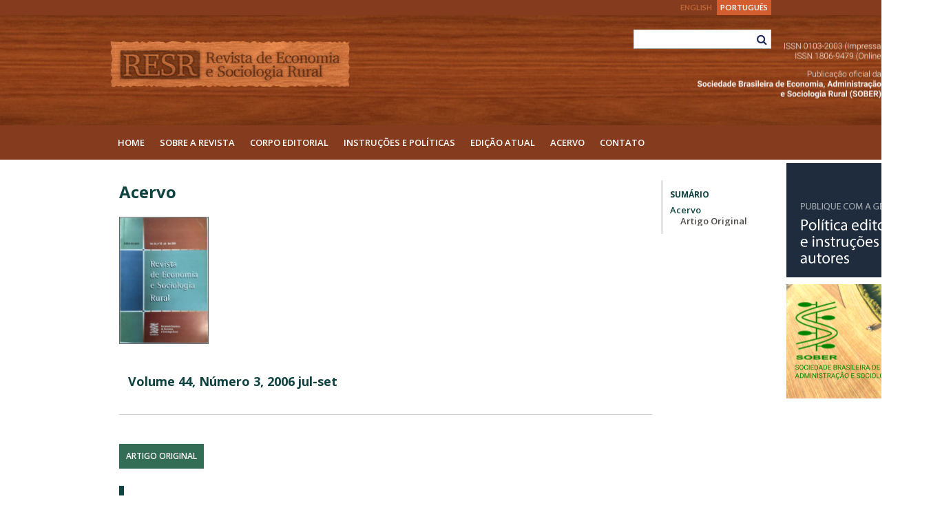

--- FILE ---
content_type: text/html
request_url: https://revistasober.org/ed/5cf7ffce0e8825b33258d25e
body_size: 13235
content:

<!-- Maintenance Status for IP 18.189.32.219: Unautorized -->
<!-- green -->
<!--[if IE ]><![endif]-->
<!DOCTYPE html>
<!--[if lt IE 7 ]> <html class="no-js ie6" lang="en"> <![endif]--><!--[if IE 7 ]>	<html class="no-js ie7" lang="en"> <![endif]--><!--[if IE 8 ]>	<html class="no-js ie8" lang="en"> <![endif]--><!--[if IE 9 ]>	<html class="no-js lt-ie10" lang="en"> <![endif]--><!--[if (gte IE 9)|!(IE)]><!--> <html class="no-js" lang="en"> <!--<![endif]-->
<html xmlns="http://www.w3.org/1999/xhtml" xml:lang="pt-br" lang="pt-br">
<head>
	
	<meta http-equiv="Content-Type" content="text/html; charset=utf-8" />
	<meta http-equiv="Content-Language" content="en, pt-br" />

<!-- journal->fullname: Revista de Economia e Sociologia Rural -->
<!-- client->clientID: clt-resr -->
						<meta property="og:image" content="http://s3.amazonaws.com/host-client-assets/files/resr/logo.png">
			

	<meta property="og:title" content="Revista de Economia e Sociologia Rural - Volume 44 / Número 3">
	<meta property="og:description" content="">
	<meta property="og:url" content="http://revistasober.org/ed/5cf7ffce0e8825b33258d25e">
	<meta property="og:site_name" content="Periodikos">
	<meta property="og:type" content="website">

	<meta name="language" content="en, pt-br" />
<meta name="viewport" content="width=device-width, initial-scale=1.0, maximum-scale=2.0" />
<meta name="google" content="notranslate" />
<link rel="stylesheet" type="text/css" href="https://cdnjs.cloudflare.com/ajax/libs/foundation/5.0.2/css/foundation.min.css" />
<link rel="stylesheet" type="text/css" href="/stylesheets/cubo.css" />
<link rel="stylesheet" type="text/css" href="/stylesheets/app.css?v=1768965580" />
<link rel="stylesheet" type="text/css" href="/stylesheets/scrollActions.css?v=1768965580" />
<link rel="stylesheet" type="text/css" href="/stylesheets/print.css" media="print" />
<link rel="stylesheet" type="text/css" href="/stylesheets/theme-default.css" />
<link rel="stylesheet" type="text/css" href="https://fonts.googleapis.com/css?family=Open+Sans:400,400italic,600,600italic|Lato:400,900italic,900,700,400italic,700italic,300,300italic|Noto+Serif:700" />
<link rel="stylesheet" type="text/css" href="/javascripts/slick/slick/slick.css" />
<link rel="stylesheet" type="text/css" href="/javascripts/slick/slick/slick-theme.css" />
<script type="text/javascript" src="/assets/6535272a/jquery.min.js"></script>
<script type="text/javascript" src="https://use.fontawesome.com/db230f3d34.js"></script>
<script type="text/javascript" src="https://cdnjs.cloudflare.com/ajax/libs/modernizr/2.8.3/modernizr.min.js"></script>
<title>Revista de Economia e Sociologia Rural - Volume 44 / Número 3</title>

	<link rel="icon" href="/images/favicon.ico?v=1" type="image/x-icon">
	<link rel="shortcut icon" href="/images/favicon.ico?v=1" type="image/x-icon">

			<!--[if (lt IE 9) & (!IEMobile)]><script>document.createElement('header');document.createElement('nav');document.createElement('section');document.createElement('article');document.createElement('aside');document.createElement('footer');</script><link rel="stylesheet" type="text/css" href="/stylesheets/ie.css" /><script src="//cdnjs.cloudflare.com/ajax/libs/html5shiv/3.6.2/html5shiv.js"></script><script src="//s3.amazonaws.com/nwapi/nwmatcher/nwmatcher-1.2.5-min.js"></script><script src="//html5base.googlecode.com/svn-history/r38/trunk/js/selectivizr-1.0.3b.js"></script><script src="//cdnjs.cloudflare.com/ajax/libs/respond.js/1.1.0/respond.min.js"></script><![endif]-->

		<!-- Client Layout optons -->
									<style type="text/css" media="screen"> .row{max-width:960px; } #navigation-header .search-area {position: absolute; right: 0; top: -150px; } #journal_navigation li:last-child{border:none; } #journal_navigation li:last-child a{margin-right: 0; } .preview-button{padding:0;}</style>
			
			
			
							<style>
					/* SITE :: MAIN LAYOUT
¨¨¨¨¨¨¨¨¨¨¨¨¨¨¨¨¨¨¨¨¨¨¨¨¨¨¨¨¨¨¨¨¨¨¨¨¨*/
body{
    background:#fff;
}

/* Language flags */
.top-bar-row {
    background: #853b1e;
}

.languagePicker {
    margin-top: 0;
}

.languagePicker form {
    margin: 0 0 0px 0;
}

.languagePicker a {
    cursor: inherit;
    background: #d25d2f !important;
    color: white !important;
    border: none !important;
}

.languagePicker a.disabled{
    cursor: pointer;
    color: #bf6736 !important;
    background: none !important;
}

.languagePicker a.disabled:hover{
    background: #b75b37 !important;
    color: #d89e87 !important;
}


/* Main header */
#journal-banner {
    height: 210px;
    background-color: #e8e9ee !important;
    box-shadow: 0 -50px #853b1e inset;
}

/* Logo */
#journalTitleBox {
    bottom: 105px;
    padding: 0;
    background: none;
}

/* Texts and Styles*/
.static-information p, .static-information ol li, .static-information ul li {
    font-size: 14px !important;
    color: #546472!important;
    line-height: 20px !important;
}

/* MENU :: TOP BAR
¨¨¨¨¨¨¨¨¨¨¨¨¨¨¨¨¨¨¨¨¨¨¨¨¨¨¨¨¨¨¨¨¨¨¨¨¨*/
#journal-links {
    margin-top: -84px;
    padding:0;
    background: none;
}

#journal-links.fixed {
    background: #1c2957;
}

#journal-links ul {
    height: 50px;
    padding:0;
    background:none;
}

#journal-links ul li {
    display: table-cell;
    height: auto;
    border-right: none;
    margin-right:1px;
}

#journal-links ul li a{
    margin: 0;
    padding: 5px 11px;
    height: auto;
    line-height: inherit;
    font-size: 13px;
    font-weight: 600;
    color: #fff !important;
    transition: all 0.1s ease;
    margin-top: 10px;
}

#journal-links ul li.active a, #journal-links ul li a:hover {
    border-bottom: none;
    background:#D25D2F;
}

/* Search field */
#navigation-header .search-area {
    border: none;
    box-shadow: none;
    margin-top: 11px;
}

#navigation-header .search-area i.fa.fa-search, #top-highlight .search-area i.fa.fa-search {
    background: none;
    color: #1c2957;
}

/*HOME :: ELEMENTS STYLE
¨¨¨¨¨¨¨¨¨¨¨¨¨¨¨¨¨¨¨¨¨¨¨¨¨¨¨¨¨¨¨¨¨¨¨¨¨*/
/* Cover :: Current Edition Area */
#journal-homeImage-area #journal-cover a {
    display: block;
    height: 152px;  
    width: 278px;   
}

/* Cover :: Custom Images */
*[xml\:lang = 'pt-br'] #journal-homeImage-area #journal-cover a{
    background:url(http://s3.amazonaws.com/host-client-assets/files/resr/cover-pt.png);
}

*[xml\:lang = 'en'] #journal-homeImage-area #journal-cover a{
    background:url(http://s3.amazonaws.com/host-client-assets/files/resr/cover-en.png);
}

*[xml\:lang = 'es'] #journal-homeImage-area #journal-cover a{
    background:url(http://s3.amazonaws.com/host-client-assets/files/resr/cover-es.png);
}

*[xml\:lang = 'pt-br'] .banner-en, *[xml\:lang = 'pt-br'] .banner-es{
    display:none;
}

*[xml\:lang = 'en'] .banner-pt, *[xml\:lang = 'en'] .banner-es{
    display:none;
}

*[xml\:lang = 'es'] .banner-pt, *[xml\:lang = 'es'] .banner-en{
    display:none;
}

/* Cover :: Hide original cover */
#journal-homeImage-area #journal-cover a img {
    display: none;
}

/* Cover :: Hide cover text links */
span.homeCover-title, span.homeCover-edition {
    display: none;
}

/* Featured Articles :: Box */
div#featuredArticles {
    background: #5c9dc7;
}

/* Featured Articles :: Title */
#featuredArticles h2 {
    font-family: 'Open Sans', sans-serif !important;
    font-size: 13px !important;
    text-transform: uppercase;
    font-weight: bold !important;
}

/* Featured Articles :: Article */
#featuredArticles .article-title {
    padding: 35px 5px;
}

/* Sponsor Images */
.sponsor-img {
    margin-right: 13px;
}

img.sponsor-img-sbfa {
    width: 90px;
    display: inline-block;
    margin-top: -60px;
    margin-bottom: -7px;
    background-color: white;
}

/* Home :: Base Text */
section#journal-mission-area p {
    font-size: 14px !important;
    line-height: 21px !important;
}

/* Journal Information ::  Box */
#journal-home #journal-info-area {
    margin-top: 0;
}

/* Journal Information :: Typography and Styles */
#journal-info-area section#journal-info {
    padding: 0;
    padding-top: 35px;  
    border-top: 1px solid #5464724f;
    background: none;
}

section#journal-info .static-information, section#journal-info p, section#journal-info strong{
    color: #546472;
    font-family: 'Open Sans', sans-serif !important;
    font-size:14px;
    font-weight:bold;  
}

section#journal-info strong{
    font-weight:normal;
}

/* Journal Information :: Hiding unused elements */
#journal-info-area section#journal-info hr, #journal-info-area section#journal-info section#journal-social {
    display:none;
}

/* Top Articles :: Tabs */
li.tab-title {
    border: none !important;
    padding: 0 !important;
    background: none !important;
}

li.tab-title h4 {
    margin-right: 15px;
    color:#92a6bb;
    font-weight: 600;
}

li.tab-title.active h4 {
    color: #63809e;
    text-decoration:underline;
}

/* Top Articles :: Articles Area */
.tabs-content {
    background: none;
}




/* FOOTER :: LAYOUT AND LINKS STYLE
¨¨¨¨¨¨¨¨¨¨¨¨¨¨¨¨¨¨¨¨¨¨¨¨¨¨¨¨¨¨¨¨¨¨¨¨¨*/
#site-footer.site-footer .nav-footer a, .copyright-notes {
    color: #7f7f7f;
}

#site-footer.site-footer {
    background: #333;
}

.copyright-notes {
    border-top: none;
}

.logo-site {
    box-shadow: 0 0 1px 0 #7f7f7f;
}

#navigation-header .search-area input::placeholder, #site-footer.site-footer #footerSearch input::placeholder{
  color: white !important;
}

#site-footer.site-footer #footerSearch input{
    height: 28px;
    margin-bottom: 0;
    font-size: 14px;
    font-size: 1rem;
    font-family: "Lato", sans-serif;
    color: #8E8E8E;
    line-height: 28px;
    border: none;
    box-shadow: none;
    background: white !important;
}

#site-footer.site-footer #footerSearch input {
    height: 28px !important;
    margin-bottom: 0;
    font-size: 14px !important;
    font-family: Lato,sans-serif !important;
    color: #8E8E8E;
    line-height: 28px !important;
    border: none !important;
    box-shadow: none !important;
    background: #fff!important;
    float: right !important;
    border-radius: 0 !important;
    border: 1px solid #80878E !important;
}

#site-footer.site-footer #footerSearch a {
    width: auto!important;
    margin: 0!important;
    padding-left: 0!important;
    padding-right: 0!important;
    text-align: center!important;
    padding-bottom: 7px!important;
    border-radius: 0 !important;
    display: inline-block !important;
    float: none !important;
    padding: 0 !important;
    background: none !important;
    position: absolute;
    right: 0;
    font-size: 18px;
    border: none;
}

#footerSearch i.fa.fa-search {
    width: 27px;
    height: 28px;
    top: 1px;
    right: 1px;
    line-height: 27px;
    background: white;
    color: #80878E;
    border: 1px solid #80878E !important;
    border-left:none !important;
}


/* TYPOGRAPHY 
¨¨¨¨¨¨¨¨¨¨¨¨¨¨¨¨¨¨¨¨¨¨¨¨¨¨¨¨¨¨¨¨¨¨¨¨¨*/
h1 {
    color: #0F4341 !important;
    font-weight:bold !important;
}

h2{
    color: #346D56 !important;
    font-weight:bold !important;
}

h1 {
    font-size: 24px !important;     
}

h2 {
    font-size: 18px !important;     
}

h3 {
    color: #333333 !important;
    font-size: 14px !important;
    text-transform: uppercase;
    margin-bottom: 0;
    font-weight: bold;
}

hr {
    border: solid #5464724f;
    border-width: 1px 0 0;
}

/* SITE ELEMENTS 
¨¨¨¨¨¨¨¨¨¨¨¨¨¨¨¨¨¨¨¨¨¨¨¨¨¨¨¨¨¨¨¨¨¨¨¨¨*/
/* Summary :: Summary Box */
#summary-links, #download-links, #share-links {
    background: none;
    border-left: 3px solid #e6e6e6;
    border-radius: 0;
    margin-bottom:0;
}

/* Summary :: Titles */
#summary-links h4, #share-links h4{
    font-size: 12px;
    font-weight: bold;
    color: #0F4341;
}

/* Summary :: Summary Links */
aside#summary-sidebar #ec-summary li.heading1 a {
    color: #0F4341;
    font-size:13px !important;
    font-weight:600;
}

aside#summary-sidebar #ec-summary li.heading2 a {
    color: #4F4947;
    font-size:13px !important;
    font-weight:600;
    font-style:normal;
}

/*span#sysMessage-noArchive, span#sysMessage-noEdition {
  display: none;
}*/

span.article-highlight {
    display: none;
}

/* ARTICLE LISTINGS & LADNDING PAGE
¨¨¨¨¨¨¨¨¨¨¨¨¨¨¨¨¨¨¨¨¨¨¨¨¨¨¨¨¨¨¨¨¨¨¨¨¨*/
/* Articles List :: Article Item */
.articles_view {
    border:none;
    border-left: 7px solid #0F4341;
    margin: 15px 0;
    padding: 10px 15px;
    clear: both;
}

.articles_view.top_articles {
    padding: 5px;
}

#articles_list .article {
    margin-bottom: 35px;
}

/* Articles List :: Authors */
#articles_list .authors, .items .authors {
    font-size: 14px;
    color: #4F4947;
    line-height: 18px;
    margin-bottom: 5px;
}

/* Articles List :: Types */
span.articleType, article span.article-type {
    float: left;
    margin-right: 20px !important;
    background: none;
    color: #346D56 !important;;
    text-transform: uppercase;
    border: 1px solid #346D56;
    display: inline-block;
    height: auto;
}

.articles_view.top_articles a {
    font-size: 15px;
    line-height: 20px;
}

/* Articles List :: Information */
.articles_summary_abstract_content {
    background: #E9E2D8;
    border: none;
    box-shadow: none;
    border-radius: 0;
    margin-top: 10px;
}

.articles_summary_abstract_content * {
    font-size: 13px !important;
    color: #4F4947;
    line-height: 17px !important;
}

.articles_summary_abstract_content *:last-child {
    margin-bottom: 3px;
}

#articles_list #nav1 {
    font-size: 18px !important;
    margin-top: 20px;
}

#articles_list h2 {
    font-size: 12px !important;
    font-weight: 600 !important;
    background: #346D56;
    display: inline-block;
    color: #fff !important;
    padding: 10px;
    margin: 25px 0 10px 0;
}

/* Articles :: Landing Page */
article h1#nav0 {
    font-size: 26px !important;
    font-weight: normal !important;
    margin-bottom: 5px;
}

article .authors {
    font-size: 15px !important;
    font-weight: normal !important;
    margin: 25px 0;
}

article .authors a {
    color: #4F4947 !important;
}

.static-information div,
.static-information, #journal-main-area article, 
.static-information p, #journal-main-area article p, 
.static-information li, #journal-main-area article li{
    margin-bottom: 15px !important;
    font-size: 15px !important;
    color: #546472 !important;
    line-height: 26px !important;
}

#ec-article-actions #ec-summary li, #ec-article-actions #ec-downloads li, #ec-article-actions #ec-share li{
    margin-bottom: 0 !important;
}

#journal-main-area article div{
    color: #546472 !important;
}

/* ARCHIVE
¨¨¨¨¨¨¨¨¨¨¨¨¨¨¨¨¨¨¨¨¨¨¨¨¨¨¨¨¨¨¨¨¨¨¨¨¨*/
.archive-table th {
    color: #346D56;
    font-size: 14px;
    font-weight: bold;
    border-bottom: none;
}

.archive-table td {
    background: #f2eee8;
    border: none;
}

.archive-table h2, .archive-table td.table-title{
    font-size: 14px !important;
    font-weight: 600 !important;
    color: #0F4341 !important;
    background: #E9E2D8;
}

.archive-table td a {
    padding: 13px 10px;
    color:#4F4947;
}

.archive-table tr td:nth-child(1) {
    width: 62px !important;
}

.archive-table tr td:nth-child(2) {
    width: 87px !important;
}

.archive-table td a:hover {
    background: #ece6db !important;
}

/* Show only the first news at home. Hiding the others */
.page-index section.headlineNews.box:nth-child(2),
.page-index section.headlineNews.box:nth-child(3){
    display: none;
}

h2, h3, #articles_list .title a, .journal-content h1, .articles_view span.title, .search_search span.title, .articles_search span.title, .articles_view span.title a, .search_search span.title a, .articles_search span.title a, .articles_view .search_search span.title, .search_search .search_search span.title, .articles_search .search_search span.title, .articles_view .search_search span.title a, .search_search .search_search span.title a, .articles_search .search_search span.title a, section#journal-info .static-information, section#journal-info p, section#journal-info strong, .preview-area .theme-preview .title a, .signin-area span a, .article-type {
    color: #0F4341;
}

h1, h4.active, #articles_list h2, #top-article-links li.active h4, #journal-links ul li:hover, .preview-area .theme-preview h2, .yearBlock a, .yearBlock2 a, .see_all a, #articles-form .ui-state-active a, #header-add-button a, .breadcrumbs a {
    color: #0F4341;
}

.static-information div, .static-information, #journal-main-area article, .static-information p, #journal-main-area article p, .static-information li, #journal-main-area article li{
    color: #4F4947!important;
}

article span.article-type, article span.articleArea{
    margin-bottom: 35px;
}

aside#summary-sidebar #ec-summary ul li {
    line-height: 14px;
}

@media only screen and (max-width: 1024px){
  aside#summary-sidebar #ec-summary ul li {
      line-height: 12px;
  }
}

/* MOBILE
¨¨¨¨¨¨¨¨¨¨¨¨¨¨¨¨¨¨¨¨¨¨¨¨¨¨¨¨¨¨¨¨¨¨¨¨¨*/
@media only screen and (max-width: 640px){

    #journal-banner {
        height: 100px;
    }

    #journalTitleBox {
        bottom: 13px;
    }

    #journalTitleBox img {
        background: none;
        max-height: none;
    }
  
    li.tab-title h4 {
        text-align: center;
        margin:0;
    }
  
    section#top-articles-area {
        max-width: 98%;
    }
  
    div#article-lp-actions {
        display: none;
    }
  
    #journal-main-area article div {
        margin-top: 20px !important;
    }
  
    footer#site-footer .small-6 {
        width: 100%;
    }
  
    #site-footer.site-footer #footerSearch input {
        width: 100% !important;
    }
  
    p.mobile-center {
        text-align: center;
        margin-bottom: 60px !important;
    }

    .yearBlock a span {
        background: #0F4341;
    }

    .summary_quicklinks {
        width: 100%;
        clear: both;
    }
}

.lp-action-download {
    display: none;
};
				</style>
			
			                <!-- Google tag (gtag.js) -->
          <script async src="https://www.googletagmanager.com/gtag/js?id=UA-38515298-27"></script>
          <script>
            window.dataLayer = window.dataLayer || [];
            function gtag(){dataLayer.push(arguments);}
            gtag('js', new Date());

            gtag('config', 'UA-38515298-27');
          </script>
							
		
		      		
		<!-- Browser support - Notification Bar -->
		<script>
			var $buoop = {vs:{i:8,f:-8,o:-8,s:8,c:-8},api:4,  reminder: 0, reminderClosed: 1, noclose:true,  text_pt: "<strong>Seu navegador de internet está desatualizado.</strong> <a href=' {up_but}'>Clique aqui para atualizar</a><br /> Atualize seu navegador para obter uma melhor experiência em nosso site. <br /><small>Manter seu navegador atualizado aumenta sua segurança, conforto e melhora a sua experiência e velocidade ao navegar na web</small>"};
			function $buo_f(){
			var e = document.createElement("script");
			e.src = "//browser-update.org/update.min.js";
			document.body.appendChild(e);
			};
			try {document.addEventListener("DOMContentLoaded", $buo_f,false)}
			catch(e){window.attachEvent("onload", $buo_f)}
		</script>
</head>
<body>
<div id="timeout"></div>
<div id="timeoutShadow"></div>






<div id="fb-root"></div>



					<div class="top-bar-row">
			<div class="row">
				<div class="signin-area hide-for-small-only" >
					<span class="languagePicker text"><form action="/ed/5cf7ffce0e8825b33258d25e" method="post"><a href='?languageSelector=en' class=' disabled'><i class="hide-for-small-only">English</i><i class="show-for-small-only">EN</i></a> <a class=''><i class="hide-for-small-only">Português</i><i class="show-for-small-only">PT</i></a> </form></span>
				</div>
			</div>
		</div>
			
<div id="headlineNewsArea" class="row">
	
<script>
	$(document).ready(function(){
		var newsCounter = $('#headlineNewsArea').find('.headlineNews').length;
		if(newsCounter == 0){
			$('#headlineNewsArea').hide();
		}else{
			$('#headlineNewsArea').css('padding','10px 0');
		}
	});
</script>
</div>

<div id="bannersTopArea">
	
					
			
							<aside class="banners banner-location top client">				</aside>
								    <script>
					    $('body').on('click','.banner-link-top',function(){
					    	var bannerName = $(this).attr('ec-data-bannerName');
					    	console.log(bannerName);
					        ga('send', 'event', 'Banner Top', 'Click on link', bannerName);
					    });
				    </script>
				

			
					    </div>


	
<div class="show-for-print">
	<span class="print-title">Revista de Economia e Sociologia Rural</span><br />
	<span class="print-url">https://revistasober.org/ed/5cf7ffce0e8825b33258d25e</span>
</div>

<div id="journal-banner" style="background:url(https://s3.amazonaws.com/host-client-assets/files/resr/banner.png) center center;">



					<div id="journalTitleBox" class="show-for-small-only">
							<img src="https://s3.amazonaws.com/host-client-assets/files/resr/logo.png?time=1768965580" alt="Revista de Economia e Sociologia Rural">
					</div>
	
	<!-- <div  class="row" >
		<div style="position:relative;">
			<span class="issn-position">
					ISSN 1806-9479 (Eletrônico)<br /> ISSN 0103-2003 (Impresso)			</span>
		</div>
	</div> -->

</div>


	<div id="journals-list" class="white-background bottom-on">
		<div class="row">
		   <div id="page-wrapper" class="medium-12 columns page-edition" style="padding:0;">
		   	
			




									<aside class="banners banner-location left client">				</aside>

				<script>
					$(window).load(function(){
						// Left banners
						if($( window ).width() > 640){
							var bannersLeftWidht = $('.banner-location.left').width()+22;
							var bannerLeftHeight = $('.banner-location.left').height()+10;
							var bannerLeftMaxHeight = $('#journals-list').height();
							$('.banner-location.left').css('left','-'+bannersLeftWidht+'px').css('max-height',bannerLeftMaxHeight+'px').fadeIn();

							if(bannerLeftMaxHeight < bannerLeftHeight){
								bannersLeftWidht = bannersLeftWidht+14;
								$('.banner-location.left').css('left','-'+bannersLeftWidht+'px').css('padding-right','24px').fadeIn();
							}
						}
					});
				</script>

								    <script>
					    $('body').on('click','.banner-link-left',function(){
					    	var bannerName = $(this).attr('ec-data-bannerName');
					    	console.log(bannerName);
					        ga('send', 'event', 'Banner Left', 'Click on link', bannerName);
					    });
				    </script>
				

			
			
			
					    			
					
							<aside class="banners banner-location right client">
							<div class='banner' >
								
						        						        	<a href="http://www.resr.periodikos.com.br/instructions" class="banner-link-right" ec-data-bannerName="banner-01-pt" target="_self">
						        
						        <img src="http://s3.amazonaws.com/host-client-assets/files/resr/banners/banner_5ced889d0e8825231fa63c0f.png"   class="banner-pt" >
						        </a>					        </div>

					    
							<div class='banner' >
								
						        						        	<a href="http://www.resr.periodikos.com.br/instructions" class="banner-link-right" ec-data-bannerName="banner-01-en" target="_self">
						        
						        <img src="http://s3.amazonaws.com/host-client-assets/files/resr/banners/banner_5ced88b10e8825401fa63c0f.png"   class="banner-en" >
						        </a>					        </div>

					    
							<div class='banner' >
								
						        						        	<a href="http://www.sober.org.br/" class="banner-link-right" ec-data-bannerName="banner-02-en" target="_blank">
						        
						        <img src="http://s3.amazonaws.com/host-client-assets/files/resr/banners/banner_67fd36e5a9539529246b8f73.png"   class="banner-en" >
						        </a>					        </div>

					    
							<div class='banner' >
								
						        						        	<a href="http://www.sober.org.br/" class="banner-link-right" ec-data-bannerName="banner-02-pt" target="_blank">
						        
						        <img src="http://s3.amazonaws.com/host-client-assets/files/resr/banners/banner_67fd3703a9539528d066a7b8.png"   class="banner-pt" >
						        </a>					        </div>

					    				</aside>

				<script>
					$(window).load(function(){
						// Right banners
						if($( window ).width() > 640){
							var bannersRightWidht = $('.banner-location.right').width()+22;
							var bannerRightHeight = $('.banner-location.right').height();
							var bannerRightMaxHeight = $('#journals-list').height();

							$('.banner-location.right').css('right','-'+bannersRightWidht+'px').css('max-height',bannerRightMaxHeight+'px').fadeIn();
							if(bannerRightMaxHeight < bannerRightHeight){
								bannersRightWidht = bannersRightWidht+14;
								$('.banner-location.right').css('right','-'+bannersRightWidht+'px').css('padding-right','24px').fadeIn();
							}
						}
					});
				</script>
								    <script>
					    $('body').on('click','.banner-link-right',function(){
					    	var bannerName = $(this).attr('ec-data-bannerName');
					    	console.log(bannerName);
					        ga('send', 'event', 'Banner Right', 'Click on link', bannerName);
					    });
				    </script>
				
			
			
					    
									<div class="show-for-small"><br /><br /><br /></div>
					<header id="navigation-header">
												<div class="ec-edit-in-place hide-for-small-only" id="journalTitleBox">
															<img src="https://s3.amazonaws.com/host-client-assets/files/resr/logo.png?time=1768965580" alt="logo">
							
						</div>
						
						<nav id="journal-links" class="journal-navigation hide-for-small-only" >
							
							<ul class="nav-bar" id="journal_navigation">
<li><a href="/">Home</a></li>
<li><a href="/about">Sobre a Revista</a></li>
<li><a href="/board">Corpo Editorial</a></li>
<li><a href="/instructions">Instruções e Políticas</a></li>
<li><a href="/current">Edição Atual</a></li>
<li><a href="/archive">Acervo</a></li>
<li><a href="/contact">Contato</a></li>
</ul>							<form id="searchForm" action="/search?q=&amp;page=&amp;ed=&amp;year=&amp;type=&amp;area=" method="get">
<input type="hidden" value="" name="q" />
<input type="hidden" value="" name="page" />
<input type="hidden" value="" name="ed" />
<input type="hidden" value="" name="year" />
<input type="hidden" value="" name="type" />
<input type="hidden" value="" name="area" />        <!--             <div class="columns journal-selection" style="padding:0; display:none;">
                        <select name="journalID" id="Articles_journalID" style="float:left;">
                            <option value='resr' selected='selected'></option>
                        </select>
                                            </div> -->
                    <div class="search-area">
                        <div class="columns search-field" style="padding:0;">
                        <a id="btnSearch" class="btnHeaderSearch"><i class="fa fa-search"></i></a><input placeholder="Buscar" type="text" value="" name="q" id="q" />                        </div>
                        </form>                    </div> 						</nav>
					</header>
																			<div class="medium-10 columns" id="journal-main-area">

										<section id="articles_list">
						
                 
    <h1 style='margin:0;'>Acervo</h1>
<script>
    if($( window ).width() > 640){
        $('body').on('click','.coverPreview', function(){
            var journalName = "resr"
            var volume = $(this).attr('ec-data-vol');
            var issue = $(this).attr('ec-data-issue');
            var year = $(this).attr('ec-data-year');
            var coverPath = $(this).attr('ec-data-previewImg');
            var description = $(this).attr('ec-data-description');
            showCover(journalName, volume, issue, year, coverPath, description);
        });
    }
</script>


     <div class="summary-cover">
        <div class="medium-2 colums">
                        <img src="https://s3.amazonaws.com/host-client-assets/files/resr/covers/summary_5cf7ffce0e8825b33258d25e.jpg" class="coverPreview" ec-data-previewImg="https://s3.amazonaws.com/host-client-assets/files/resr/covers/display_5cf7ffce0e8825b33258d25e.jpg" ec-data-vol="44" ec-data-issue="3" ec-data-year="2006" ec-data-description="">
        </div>

                    <div class="medium-10 columns summary-cover-description">
                <br />
                <h1 class="hide-for-small summary-ignore">
                    Volume 44, Número 3, 2006 jul-set                </h1>

                <h1 class="show-for-small summary-ignore">
                    44(3), 2006 jul-set                </h1>
                <div class="cover-description-area">
                                    </div>
            </div>
            </div>
    <hr />




<!-- TIPOS array(1) {
  [0]=>
  string(15) "Artigo Original"
}
 --><h2 id='Artigo_Original' data-ec-summary='Artigo Original'>Artigo Original</h2>                                                <div class="article">
                            <div class="articles_view">
                                












                                                                                                <span class='doi'><a href='https://doi.org/10.1590/S0103-20032006000300001' target='_blank'>https://doi.org/10.1590/S0103-20032006000300001</a></span><br />                                <span class='articleInfo'><span class='article-general-info'>vol.44 n3, 341-354, 2006, Data de publicação 29 de  Junho de 2019</span>                                <span class="title"><a  href="/article/doi/10.1590/S0103-20032006000300001">O Estado e o Agro em tempos de liberalização&nbsp;
</a></span>
                                <span class='authors'>Guilherme Leite da Silva Dias</span>                                <span class='list_keywords'></span>
                                <span class='articleType' style='margin-right:5px;'>Artigo Original</span>
                                <div class="summary_quicklinks">
                                    
                                    <a href="http://www.scielo.br/pdf/resr/v44n3/a01v44n3.pdf" target="_blank" class="articles_summary_pdf_link" onClick="downloadClick();"><i class="fa fa-external-link" aria-hidden="true"></i> PDF</a>
                                                                                                                                                                        <a class="articles_summary_pdf_link" href="http://www.scielo.br/scielo.php?script=sci_arttext&pid=S0103-20032006000300001&lang=en" target="_blank"><i class="fa fa-link"></i>
                                                 SciELO                                            </a>
                                            
                                                                            
                                                                            <span class="articles_summary_abstract_link" ec-data-id="5d1795040e88254e655a3d62" ec-data-field="abstract" ec-data-listlang="original"><i class="fa fa-file-text-o" aria-hidden="true"></i> Resumo</span>
                                        <div class="articles_summary_abstract_content" id="abstract_5d1795040e88254e655a3d62">
                                            <img class="abstract-load-img" src="/images/show_more.gif" />
                                        </div>
                                                                     </div>
                            </div>
                        </div>

                                                                    <div class="article">
                            <div class="articles_view">
                                












                                                                                                <span class='doi'><a href='https://doi.org/10.1590/S0103-20032006000300002' target='_blank'>https://doi.org/10.1590/S0103-20032006000300002</a></span><br />                                <span class='articleInfo'><span class='article-general-info'>vol.44 n3, 355-382, 2006, Data de publicação 29 de  Junho de 2019</span>                                <span class="title"><a  href="/article/doi/10.1590/S0103-20032006000300002">A importância do agronegócio familiar no Brasil&nbsp;
</a></span>
                                <span class='authors'>Joaquim J. M. Guilhoto; Fernando G. Silveira; Silvio M. Ichihara; Carlos R. Azzoni</span>                                <span class='list_keywords'></span>
                                <span class='articleType' style='margin-right:5px;'>Artigo Original</span>
                                <div class="summary_quicklinks">
                                    
                                    <a href="http://www.scielo.br/pdf/resr/v44n3/a02v44n3.pdf" target="_blank" class="articles_summary_pdf_link" onClick="downloadClick();"><i class="fa fa-external-link" aria-hidden="true"></i> PDF</a>
                                                                                                                                                                        <a class="articles_summary_pdf_link" href="http://www.scielo.br/scielo.php?script=sci_arttext&pid=S0103-20032006000300002&lang=en" target="_blank"><i class="fa fa-link"></i>
                                                 SciELO                                            </a>
                                            
                                                                            
                                                                            <span class="articles_summary_abstract_link" ec-data-id="5d1795750e8825f26a5a3d52" ec-data-field="abstract" ec-data-listlang="original"><i class="fa fa-file-text-o" aria-hidden="true"></i> Resumo</span>
                                        <div class="articles_summary_abstract_content" id="abstract_5d1795750e8825f26a5a3d52">
                                            <img class="abstract-load-img" src="/images/show_more.gif" />
                                        </div>
                                                                     </div>
                            </div>
                        </div>

                                                                    <div class="article">
                            <div class="articles_view">
                                












                                                                                                <span class='doi'><a href='https://doi.org/10.1590/S0103-20032006000300003' target='_blank'>https://doi.org/10.1590/S0103-20032006000300003</a></span><br />                                <span class='articleInfo'><span class='article-general-info'>vol.44 n3, 383-411, 2006, Data de publicação 29 de  Junho de 2019</span>                                <span class="title"><a  href="/article/doi/10.1590/S0103-20032006000300003">Mudanças políticas recentes e competitividade no mercado internacional de soja&nbsp;
</a></span>
                                <span class='authors'>Luciano Menezes Bezerra Sampaio; Yony Sampaio; Ecio de Farias Costa</span>                                <span class='list_keywords'></span>
                                <span class='articleType' style='margin-right:5px;'>Artigo Original</span>
                                <div class="summary_quicklinks">
                                    
                                    <a href="http://www.scielo.br/pdf/resr/v44n3/a03v44n3.pdf" target="_blank" class="articles_summary_pdf_link" onClick="downloadClick();"><i class="fa fa-external-link" aria-hidden="true"></i> PDF</a>
                                                                                                                                                                        <a class="articles_summary_pdf_link" href="http://www.scielo.br/scielo.php?script=sci_arttext&pid=S0103-20032006000300003&lang=en" target="_blank"><i class="fa fa-link"></i>
                                                 SciELO                                            </a>
                                            
                                                                            
                                                                            <span class="articles_summary_abstract_link" ec-data-id="5d17964f0e8825466b5a3d66" ec-data-field="abstract" ec-data-listlang="original"><i class="fa fa-file-text-o" aria-hidden="true"></i> Resumo</span>
                                        <div class="articles_summary_abstract_content" id="abstract_5d17964f0e8825466b5a3d66">
                                            <img class="abstract-load-img" src="/images/show_more.gif" />
                                        </div>
                                                                     </div>
                            </div>
                        </div>

                                                                    <div class="article">
                            <div class="articles_view">
                                












                                                                                                <span class='doi'><a href='https://doi.org/10.1590/S0103-20032006000300004' target='_blank'>https://doi.org/10.1590/S0103-20032006000300004</a></span><br />                                <span class='articleInfo'><span class='article-general-info'>vol.44 n3, 413-435, 2006, Data de publicação 29 de  Junho de 2019</span>                                <span class="title"><a  href="/article/doi/10.1590/S0103-20032006000300004">Efeitos da ampliação das exportações agropecuárias e agroindustriais na balança comercial e (re)distribuição da renda: uma análise de equilíbrio geral&nbsp;
</a></span>
                                <span class='authors'>Neiva de Araújo Marques; Wilson da Cruz Vieira; Viviani Silva Lírio; Suely de Fátima Ramos Silveira</span>                                <span class='list_keywords'></span>
                                <span class='articleType' style='margin-right:5px;'>Artigo Original</span>
                                <div class="summary_quicklinks">
                                    
                                    <a href="http://www.scielo.br/pdf/resr/v44n3/a04v44n3.pdf" target="_blank" class="articles_summary_pdf_link" onClick="downloadClick();"><i class="fa fa-external-link" aria-hidden="true"></i> PDF</a>
                                                                                                                                                                        <a class="articles_summary_pdf_link" href="http://www.scielo.br/scielo.php?script=sci_arttext&pid=S0103-20032006000300004&lang=en" target="_blank"><i class="fa fa-link"></i>
                                                 SciELO                                            </a>
                                            
                                                                            
                                                                            <span class="articles_summary_abstract_link" ec-data-id="5d1796d00e8825af705a3d52" ec-data-field="abstract" ec-data-listlang="original"><i class="fa fa-file-text-o" aria-hidden="true"></i> Resumo</span>
                                        <div class="articles_summary_abstract_content" id="abstract_5d1796d00e8825af705a3d52">
                                            <img class="abstract-load-img" src="/images/show_more.gif" />
                                        </div>
                                                                     </div>
                            </div>
                        </div>

                                                                    <div class="article">
                            <div class="articles_view">
                                












                                                                                                <span class='doi'><a href='https://doi.org/10.1590/S0103-20032006000300005' target='_blank'>https://doi.org/10.1590/S0103-20032006000300005</a></span><br />                                <span class='articleInfo'><span class='article-general-info'>vol.44 n3, 437-466, 2006, Data de publicação 29 de  Junho de 2019</span>                                <span class="title"><a  href="/article/doi/10.1590/S0103-20032006000300005">Agricultural subsidies in the United States and their effect on two annual Chilean crops: corn and wheat&nbsp;
</a></span>
                                <span class='authors'>José Díaz Osorio; Roberto Jara Rojas</span>                                <span class='list_keywords'></span>
                                <span class='articleType' style='margin-right:5px;'>Artigo Original</span>
                                <div class="summary_quicklinks">
                                    
                                    <a href="http://www.scielo.br/pdf/resr/v44n3/a05v44n3.pdf" target="_blank" class="articles_summary_pdf_link" onClick="downloadClick();"><i class="fa fa-external-link" aria-hidden="true"></i> PDF</a>
                                                                                                                                                                        <a class="articles_summary_pdf_link" href="http://www.scielo.br/scielo.php?script=sci_arttext&pid=S0103-20032006000300005&lang=en" target="_blank"><i class="fa fa-link"></i>
                                                 SciELO                                            </a>
                                            
                                                                            
                                                                            <span class="articles_summary_abstract_link" ec-data-id="5d1797630e882533725a3d53" ec-data-field="abstract" ec-data-listlang="original"><i class="fa fa-file-text-o" aria-hidden="true"></i> Resumo</span>
                                        <div class="articles_summary_abstract_content" id="abstract_5d1797630e882533725a3d53">
                                            <img class="abstract-load-img" src="/images/show_more.gif" />
                                        </div>
                                                                     </div>
                            </div>
                        </div>

                                                                    <div class="article">
                            <div class="articles_view">
                                












                                                                                                <span class='doi'><a href='https://doi.org/10.1590/S0103-20032006000300006' target='_blank'>https://doi.org/10.1590/S0103-20032006000300006</a></span><br />                                <span class='articleInfo'><span class='article-general-info'>vol.44 n3, 467-502, 2006, Data de publicação 29 de  Junho de 2019</span>                                <span class="title"><a  href="/article/doi/10.1590/S0103-20032006000300006">Avaliação da eqüidade da Previdência no meio rural do Brasil&nbsp;
</a></span>
                                <span class='authors'>Ana Cecília Kreter; Carlos José Caetano Bacha</span>                                <span class='list_keywords'></span>
                                <span class='articleType' style='margin-right:5px;'>Artigo Original</span>
                                <div class="summary_quicklinks">
                                    
                                    <a href="http://www.scielo.br/pdf/resr/v44n3/a06v44n3.pdf" target="_blank" class="articles_summary_pdf_link" onClick="downloadClick();"><i class="fa fa-external-link" aria-hidden="true"></i> PDF</a>
                                                                                                                                                                        <a class="articles_summary_pdf_link" href="http://www.scielo.br/scielo.php?script=sci_arttext&pid=S0103-20032006000300006&lang=en" target="_blank"><i class="fa fa-link"></i>
                                                 SciELO                                            </a>
                                            
                                                                            
                                                                            <span class="articles_summary_abstract_link" ec-data-id="5d1797db0e882519725a3d5f" ec-data-field="abstract" ec-data-listlang="original"><i class="fa fa-file-text-o" aria-hidden="true"></i> Resumo</span>
                                        <div class="articles_summary_abstract_content" id="abstract_5d1797db0e882519725a3d5f">
                                            <img class="abstract-load-img" src="/images/show_more.gif" />
                                        </div>
                                                                     </div>
                            </div>
                        </div>

                                                                    <div class="article">
                            <div class="articles_view">
                                












                                                                                                <span class='doi'><a href='https://doi.org/10.1590/S0103-20032006000300007' target='_blank'>https://doi.org/10.1590/S0103-20032006000300007</a></span><br />                                <span class='articleInfo'><span class='article-general-info'>vol.44 n3, 503-524, 2006, Data de publicação 29 de  Junho de 2019</span>                                <span class="title"><a  href="/article/doi/10.1590/S0103-20032006000300007">Crescimento da agropecuária cearense: comparação entre as produtividades parciais e total&nbsp;
</a></span>
                                <span class='authors'>Monaliza de Oliveira Ferreira; Lúcia Maria Ramos; Antônio Lisboa Teles da Rosa</span>                                <span class='list_keywords'></span>
                                <span class='articleType' style='margin-right:5px;'>Artigo Original</span>
                                <div class="summary_quicklinks">
                                    
                                    <a href="http://www.scielo.br/pdf/resr/v44n3/a07v44n3.pdf" target="_blank" class="articles_summary_pdf_link" onClick="downloadClick();"><i class="fa fa-external-link" aria-hidden="true"></i> PDF</a>
                                                                                                                                                                        <a class="articles_summary_pdf_link" href="http://www.scielo.br/scielo.php?script=sci_arttext&pid=S0103-20032006000300007&lang=en" target="_blank"><i class="fa fa-link"></i>
                                                 SciELO                                            </a>
                                            
                                                                            
                                                                            <span class="articles_summary_abstract_link" ec-data-id="5d1798470e8825b0705a3d67" ec-data-field="abstract" ec-data-listlang="original"><i class="fa fa-file-text-o" aria-hidden="true"></i> Resumo</span>
                                        <div class="articles_summary_abstract_content" id="abstract_5d1798470e8825b0705a3d67">
                                            <img class="abstract-load-img" src="/images/show_more.gif" />
                                        </div>
                                                                     </div>
                            </div>
                        </div>

                                                                    <div class="article">
                            <div class="articles_view">
                                












                                                                                                <span class='doi'><a href='https://doi.org/10.1590/S0103-20032006000300008' target='_blank'>https://doi.org/10.1590/S0103-20032006000300008</a></span><br />                                <span class='articleInfo'><span class='article-general-info'>vol.44 n3, 525-547, 2006, Data de publicação 29 de  Junho de 2019</span>                                <span class="title"><a  href="/article/doi/10.1590/S0103-20032006000300008">Curva ambiental de Kuznets e desenvolvimento econômico sustentável&nbsp;
</a></span>
                                <span class='authors'>Ronaldo A. Arraes; Marcelo B. Diniz; Márcia J. T. Diniz</span>                                <span class='list_keywords'></span>
                                <span class='articleType' style='margin-right:5px;'>Artigo Original</span>
                                <div class="summary_quicklinks">
                                    
                                    <a href="http://www.scielo.br/pdf/resr/v44n3/a08v44n3.pdf" target="_blank" class="articles_summary_pdf_link" onClick="downloadClick();"><i class="fa fa-external-link" aria-hidden="true"></i> PDF</a>
                                                                                                                                                                        <a class="articles_summary_pdf_link" href="http://www.scielo.br/scielo.php?script=sci_arttext&pid=S0103-20032006000300008&lang=en" target="_blank"><i class="fa fa-link"></i>
                                                 SciELO                                            </a>
                                            
                                                                            
                                                                            <span class="articles_summary_abstract_link" ec-data-id="5d1798b90e88259d775a3d52" ec-data-field="abstract" ec-data-listlang="original"><i class="fa fa-file-text-o" aria-hidden="true"></i> Resumo</span>
                                        <div class="articles_summary_abstract_content" id="abstract_5d1798b90e88259d775a3d52">
                                            <img class="abstract-load-img" src="/images/show_more.gif" />
                                        </div>
                                                                     </div>
                            </div>
                        </div>

                                                                    <div class="article">
                            <div class="articles_view">
                                












                                                                                                <span class='doi'><a href='https://doi.org/10.1590/S0103-20032006000300009' target='_blank'>https://doi.org/10.1590/S0103-20032006000300009</a></span><br />                                <span class='articleInfo'><span class='article-general-info'>vol.44 n3, 549-572, 2006, Data de publicação 29 de  Junho de 2019</span>                                <span class="title"><a  href="/article/doi/10.1590/S0103-20032006000300009">Análise da influência de alguns fatores socioeconômicos e demográficos no consumo domiciliar de carnes no Brasil&nbsp;
</a></span>
                                <span class='authors'>Madalena Maria Schlindwein; Ana Lúcia Kassouf</span>                                <span class='list_keywords'></span>
                                <span class='articleType' style='margin-right:5px;'>Artigo Original</span>
                                <div class="summary_quicklinks">
                                    
                                    <a href="http://www.scielo.br/pdf/resr/v44n3/a09v44n3.pdf" target="_blank" class="articles_summary_pdf_link" onClick="downloadClick();"><i class="fa fa-external-link" aria-hidden="true"></i> PDF</a>
                                                                                                                                                                        <a class="articles_summary_pdf_link" href="http://www.scielo.br/scielo.php?script=sci_arttext&pid=S0103-20032006000300009&lang=en" target="_blank"><i class="fa fa-link"></i>
                                                 SciELO                                            </a>
                                            
                                                                            
                                                                            <span class="articles_summary_abstract_link" ec-data-id="5d1799320e88259d775a3d55" ec-data-field="abstract" ec-data-listlang="original"><i class="fa fa-file-text-o" aria-hidden="true"></i> Resumo</span>
                                        <div class="articles_summary_abstract_content" id="abstract_5d1799320e88259d775a3d55">
                                            <img class="abstract-load-img" src="/images/show_more.gif" />
                                        </div>
                                                                     </div>
                            </div>
                        </div>

                                                                    <div class="article">
                            <div class="articles_view">
                                












                                                                                                <span class='doi'><a href='https://doi.org/10.1590/S0103-20032006000300010' target='_blank'>https://doi.org/10.1590/S0103-20032006000300010</a></span><br />                                <span class='articleInfo'><span class='article-general-info'>vol.44 n3, 573-594, 2006, Data de publicação 29 de  Junho de 2019</span>                                <span class="title"><a  href="/article/doi/10.1590/S0103-20032006000300010">Território, cooperação e inovação: um estudo sobre o Arranjo Produtivo Pingo Dágua&nbsp;
</a></span>
                                <span class='authors'>Keuler Hissa Teixeira; Jair do Amaral Filho; Ruben Dario Mayorga; Maria Irles de Oliveira Mayorga</span>                                <span class='list_keywords'></span>
                                <span class='articleType' style='margin-right:5px;'>Artigo Original</span>
                                <div class="summary_quicklinks">
                                    
                                    <a href="http://www.scielo.br/pdf/resr/v44n3/a10v44n3.pdf" target="_blank" class="articles_summary_pdf_link" onClick="downloadClick();"><i class="fa fa-external-link" aria-hidden="true"></i> PDF</a>
                                                                                                                                                                        <a class="articles_summary_pdf_link" href="http://www.scielo.br/scielo.php?script=sci_arttext&pid=S0103-20032006000300010&lang=en" target="_blank"><i class="fa fa-link"></i>
                                                 SciELO                                            </a>
                                            
                                                                            
                                                                            <span class="articles_summary_abstract_link" ec-data-id="5d1799aa0e8825bf7d5a3d54" ec-data-field="abstract" ec-data-listlang="original"><i class="fa fa-file-text-o" aria-hidden="true"></i> Resumo</span>
                                        <div class="articles_summary_abstract_content" id="abstract_5d1799aa0e8825bf7d5a3d54">
                                            <img class="abstract-load-img" src="/images/show_more.gif" />
                                        </div>
                                                                     </div>
                            </div>
                        </div>

                    
    <script>
<!-- TODO: Mudar para GA4 dataLayer.push() -->
    function downloadClick(){
        dataLayer.push({'event':'PDF'});
    }
    </script>

					</section>
				</div>

								<aside class="medium-2 columns" id="summary-sidebar"   style="max-width:960px !important;"  data-magellan-expedition="fixed">
					<div id="ec-summary" style="max-width: 160px;" class="right ">
						<div id="summary-links">
							<h4>Sumário</h4>
							<ul></ul>
						</div>
					</div>
				</aside>
							</div>
		</div>
		
	</div>
		<div id="bannersBottomArea">
			
					
			
			
							<aside class="banners banner-location bottom client">				</aside>
								    <script>
					    $('body').on('click','.banner-link-bottom',function(){
					    	var bannerName = $(this).attr('ec-data-bannerName');
					    	console.log(bannerName);
					        ga('send', 'event', 'Banner Bottom', 'Click on link', bannerName);
					    });
				    </script>
				
					    		</div>
	<script>
		$(document).ready(function($){
			// console log
			var isGuest = "false";
			var isOwner = "false";
			var jName = "Revista de Economia e Sociologia Rural";
			var userName = "";
			journalConsoleLog(isGuest, isOwner, jName, userName);
		});
	</script>
	<script>
$(window).load(function() {
	drawSummary();
});
</script>


<footer id="site-footer" class="site-footer">
	<div class="row" style="position:relative;">
		<div class="row">
			<div class="medium-6 small-12 columns">
				<nav class="nav-footer">
					
					<ul class="nav-bar" id="journal_navigation">
<li class="home-footer-link"><a href="/">Home</a></li>
<li class="about-footer-link"><a href="/about">Sobre a Revista</a></li>
<li class="board-footer-link"><a href="/board">Corpo Editorial</a></li>
<li class="instructions-footer-link"><a href="/instructions">Instruções e Políticas</a></li>
<li class="current-footer-link"><a href="/current">Edição Atual</a></li>
<li class="archive-footer-link"><a href="/archive">Acervo</a></li>
<li class="contact-footer-link"><a href="/contact">Contato</a></li>
<li class="browse-footer-link"><a href="/journal/resr/browse">Navegar por data</a></li>
</ul>				</nav>
			</div>

			<div class="medium-3 columns footer-search-area">
				<form id="footerSearch" action="/search?q=&amp;page=&amp;ed=&amp;year=&amp;type=&amp;area=" method="get">
<input type="hidden" value="" name="q" />
<input type="hidden" value="" name="page" />
<input type="hidden" value="" name="ed" />
<input type="hidden" value="" name="year" />
<input type="hidden" value="" name="type" />
<input type="hidden" value="" name="area" />                    <input type="hidden" value=resr name="journalID">
                    <div class="columns search-field" style="padding:0;">
                    <a id="btnSearchMobile" class="btnHeaderSearch" style="margin-top:10px; border-radius: 0 5px 5px 0; display: block; background: white; float: right; margin-right: 10px; padding: 9px 10px 8px 10px;"><i class="fa fa-search"></i></a><input style="font-size:14px; height: 32px; margin-top:10px; border-radius: 5px 0 0 5px; float: left; width: 196px; margin-left: 10px; padding:5px !important; line-height: 16px;" placeholder="Buscar" type="text" value="" name="q" id="q" />                    </div>
                </form>                <hr style="color:#ccc; background:#ccc; border-color:#ccc;"/>

                <script>
                    $("#btnSearchMobile").click(function(){
                        $('#footerSearch').submit();
                    });
                </script>
                				<br /><br />
				    <section id="journal-social">
					<a title="Facebook" href="http://www.facebook.com/revistaSOBER/" target="_blank"><i class="fa fa-facebook"></i></a>
		
		
		
		
		
			</section>
    			</div>
		</div>
	</div>
</footer>

<div class="copyright-notes">
	<div class="row footer-information">

		<div class="smallprints">
			<div style="float:right;">
				1806-9479 (Eletrônico) 0103-2003 (Impresso)			</div>
			<strong>resr</strong> <span class="copyright-text">©2026 Todos os direitos reservados.</span>
		</div>
	</div>
</div>

	
			
			<div id="footer-logo" class="logo-site">
				<a href="http://www.periodikos.com.br" target="_blank"><img src="/images/periodikos-footer.png" alt="logo"></a>
			</div>

		


	






<div id="mobile-top-bar" class="show-top">
<h1 id="mobile-top-JournalName">resr</h1>
</div>

<div id="mobile-menu-area">
	<nav class="ecMobile_actions">
				<button id="mobile-menu-button" class="show-top"><i class="fa fa-bars"></i> </button>



											<form id="testeFORM" action="/search?q=&amp;page=&amp;ed=&amp;year=&amp;type=&amp;area=" method="get">
<input type="hidden" value="" name="q" />
<input type="hidden" value="" name="page" />
<input type="hidden" value="" name="ed" />
<input type="hidden" value="" name="year" />
<input type="hidden" value="" name="type" />
<input type="hidden" value="" name="area" />                    <input type="hidden" value=resr name="journalID">
                    <div class="columns search-field" style="padding:0;">
                    <a id="btnSearchMobile" class="btnHeaderSearch" style="margin-top:10px; border-radius: 0 5px 5px 0; display: block; background: white; float: right; margin-right: 10px; padding: 9px 10px 8px 10px;"><i class="fa fa-search"></i></a><input style="font-size:14px; height: 32px; margin-top:10px; border-radius: 5px 0 0 5px; float: left; width: 196px; margin-left: 10px; padding:5px !important; line-height: 16px;" placeholder="Buscar" type="text" value="" name="q" id="q" />                    </div>
                </form>                <hr style="color:#ccc; background:#ccc; border-color:#ccc;"/>

                <script>
                    $("#btnSearchMobile").click(function(){
                        $('#testeFORM').submit();
                    });
                </script>
                									<span class="languagePicker"><form action="/ed/5cf7ffce0e8825b33258d25e" method="post"><a href='?languageSelector=en' class=' disabled'><i class="hide-for-small-only">English</i><i class="show-for-small-only">EN</i></a> <a class=''><i class="hide-for-small-only">Português</i><i class="show-for-small-only">PT</i></a> </form></span>
					<hr>
				
				<nav id="journal-links-mobile" class="medium-12 columns journal-navigation">
					
					<ul class="nav-bar" id="journal_navigation">
<li><a href="/">Home</a></li>
<li><a href="/about">Sobre a Revista</a></li>
<li><a href="/board">Corpo Editorial</a></li>
<li><a href="/instructions">Instruções e Políticas</a></li>
<li><a href="/current">Edição Atual</a></li>
<li><a href="/archive">Acervo</a></li>
<li><a href="/contact">Contato</a></li>
</ul>				</nav>
						</nav>
</div>

<div id="mobile-bottom-bar" class="show-bottom">
	<nav>
			<button id="mobile-share-button" data-target="#mobile-share-area" class=" small-6 columns"><i class="fa fa-share-alt small-3"></i></button>
		<button id="mobile-page-button" data-target="#mobile-page-area"class=" small-6 columns"><i class="fa fa-list"></i></button>


		</nav>
</div>

	<div id="mobile-share-area">
		<div class="area-label"><span>Share this page</span></div>
		<nav class="ecMobile_actions">
			<ul>
                <li><a href="https://plus.google.com/share?url=http://revistasober.org/ed/5cf7ffce0e8825b33258d25e" target="_blank" title="Share on Google+"><img src="/images/social_icons/icon.gplus.16.png" width="16" height="16" alt="Google+"> Google+</a></li>
                <li><a href="http://www.facebook.com/share.php?u=http://revistasober.org/ed/5cf7ffce0e8825b33258d25e&amp;t=Revista de Economia e Sociologia Rural - Volume 44 / Número 3" target="_blank" title="Share on Facebook"><img src="/images/social_icons/icon.fb.16.png" width="16" height="16" alt="Facebook"> Facebook</a></li>
                <li><a href="http://twitter.com/intent/tweet?text=Revista de Economia e Sociologia Rural - Volume 44 / Número 3+&amp;url=http://revistasober.org/ed/5cf7ffce0e8825b33258d25e" target="_blank" title="Share on Twitter" id="twitter-share-link"><img src="/images/social_icons/icon.twtr.16.png" width="16" height="16" alt="Twitter"> Twitter</a></li>
                <li><a target="blank" href="mailto:?body=http://revistasober.org/ed/5cf7ffce0e8825b33258d25e" title="Email this page"><img src="/images/social_icons//icon.email.16.png" width="16" height="16" alt="Email"> Email</a></li>
			</ul>
		</nav>
	</div>

<div id="mobile-page-area">
	<div class="area-label"><span>Page Sections</span></div>
	<nav class="ecMobile_actions">
		<ul></ul>
	</nav>
</div>
<button id="bigScreen-go-top"><i class="fa fa-chevron-circle-up hide-for-small"></i> <i class="fa fa-chevron-up show-for-small"></i></button>
<div class="joyride-modal-bg-custom"></div>
<div id="journalID-helper" style="display:none;"></div>

<script type="text/javascript" src="https://cdnjs.cloudflare.com/ajax/libs/foundation/5.0.2/js/foundation.min.js" ></script>


<!--<script type="text/javascript" src="/bower_components/foundation/js/foundation/foundation.joyride.js" ></script>-->
<script type="text/javascript" src="/javascripts/site.js?v=1768965580" ></script>
<!--[if (lt IE 9) & (!IEMobile)]><script type="text/javascript" src="/javascripts/rem.min.js"></script><![endif]-->
<script type="text/javascript" src="/javascripts/scrollActions.js?v=1768965580" ></script>

<script type="text/javascript" src="/javascripts/slick/slick/slick.min.js" ></script>


<script>
	//setting baseURL var to be used at site.js
	var yiiBaseURL ="";
	var userID = "host.resr@periodikos.com.br";
	var clientMongoID = "";
	var userPreview = "";
	var userJournal = "";
	var currentLanguage = "pt";
	var hasDomain = "1";
	setPHPVars(yiiBaseURL, userID, clientMongoID, userPreview, userJournal, currentLanguage, hasDomain);

	$('body').on('click', '.delete-article', function(event){
		var alertTitle = "Deseja remover?";
	    var alertYes = "Sim";
	    var alertNo = "Não";
	    var alertDeleted = "Deletado!";
	    var alertDeletedMsg = "Removido com sucesso.";
	    var clickedElementHref = $(this).attr('href');
	    $('#site-footer').hide();
	    event.preventDefault();

	    swal({
	  		title: alertTitle,
			// text: alertText,
			type: "warning",
			showCancelButton: true,
			confirmButtonColor: "#DD6B55",
			confirmButtonText: alertYes,
			cancelButtonText: alertNo,
			closeOnConfirm: false,
			closeOnCancel: true,
			showLoaderOnConfirm: true
	  	}, function(isConfirm){
	  		if (isConfirm) {
	  			swal(alertDeleted, alertDeletedMsg, "success");
	  			setTimeout(function(){
					window.location.href = clickedElementHref;
	  			}, 1000);

	  		} else {
	  			$('#site-footer').show();
	  			event.preventDefault();
	  		}
	  	});
	});

	// Idea ---- use LOCAL STORAGE to from time to time SYNC multiple opened windows.
	var isUserGuest = "1";
	$(window).load(function(){
		localStorage.wID = "";
		window.windowID = Date.now().toString();
		localStorage.wID = window.windowID;

		if(($(window).width()) > 640 && ("1" == 0)){
			$('body').on('click','#refresh-timeout', function(){
				refreshTimeout("-1768965580");
				$("#timeout").html(textSession + localStorage.newTime + textMinutes).css({'background':'white', 'color':'black'});
				localStorage.adminTimeout = 1800;
				date.setSeconds(localStorage.adminTimeout); // specify value for SECONDS here
				localStorage.newTime = date.toISOString().substr(14, 5);
			});

			if(isUserGuest != 1){
				window.timeout = "";
			 	var timeoutOrange = window.timeout/2;
				var timeoutRed = window.timeout/3;
				localStorage.adminTimeout = window.timeout;

				if(window.currentLanguage == "pt"){
					var textSession = "Tempo restante da sua sessão: <strong>";
					var textMinutes = " minutos</strong>";
					var textClosedSession = "<strong>Sessão Finalizada - Para continuar, realize um novo login</strong>";
					var textRefreshSession = ' (Clique <strong id="refresh-timeout">aqui</strong> para atualizar)';

				}else{
					var textSession = "Remaining time in current session: <strong>";
					var textMinutes = " minutes</strong>";
					var textClosedSession = "<strong>Session Closed - Need to login again</strong>";
					var textRefreshSession = ' (Click <strong id="refresh-timeout">here</strong> to refresh)';
				}

				setInterval(function(){
					var date = new Date(null);
					date.setSeconds(localStorage.adminTimeout); // specify value for SECONDS here
					localStorage.newTime = date.toISOString().substr(14, 5);

	    			if(localStorage.adminTimeout <= 0){
						$("#timeout").html(textClosedSession).css('background','red');

					}else if(localStorage.adminTimeout > timeoutOrange){
						$("#timeout").html(textSession + localStorage.newTime + textMinutes).css({'background':'white', 'color':'#666'});

					}else if(localStorage.adminTimeout <= timeoutOrange && localStorage.adminTimeout > timeoutRed){
						$("#timeout").html(textSession + localStorage.newTime + textMinutes).css({'background':'orange', 'color':'white'});

					}else if(localStorage.adminTimeout <= timeoutRed){
						$("#timeout").html(textSession + localStorage.newTime + textMinutes + textRefreshSession).css({'background':'red','color':'white'});

					}else{
						$("#timeout").html(textSession + localStorage.newTime + textMinutes);
					}

					if(localStorage.wID == ""){
						localStorage.wID = window.windowID;
					}

					if(localStorage.wID == window.windowID){
						localStorage.adminTimeout = localStorage.adminTimeout-1;
						window.timeout = window.timeout-1;
					}else{
						// console.log('false');
					}

			    }, 1000);
			}
		}

		window.onbeforeunload = function(){
		   localStorage.wID = "";
		}


		if(("1" == 1)){
			if($('.ecMobile_actions ul').is(':empty')){
				$('#mobile-page-button').hide();
				$('#mobile-share-button').css('width','100%');
			}
		}

		// if($('#ec-summary ul').is(':empty')){
		// 	console.log("Empty!");
		// 	$('#ec-article-actions').style('display', 'none','important');
		// 	$('#shadow-article-actions').style('display', 'none','important');
		// }
	})

	$(document).ready(function(){
		$('.periodikos-slide').slick({
			slide: 'div',
			arrows: true,
			autoplay:true,
			autoplaySpeed:5000,
			speed: 1500
		});
	});
</script>

</body>
</html>

